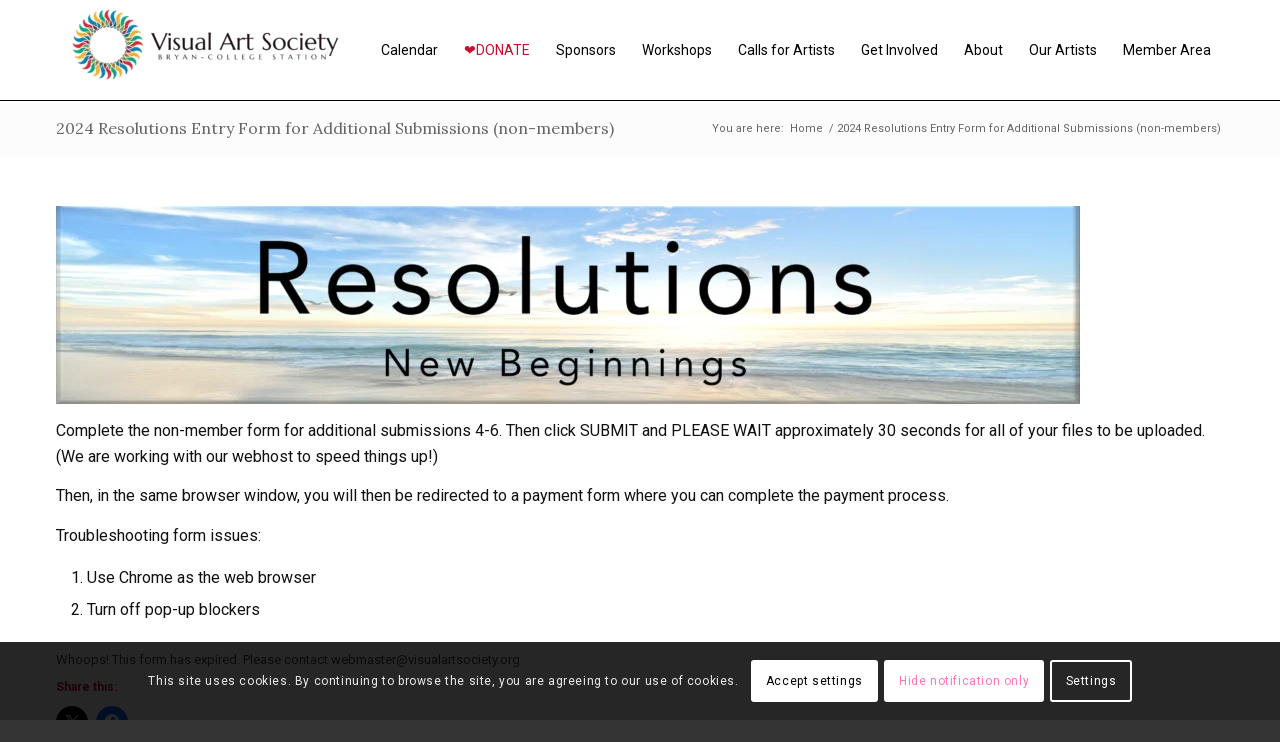

--- FILE ---
content_type: text/css
request_url: https://www.visualartsociety.org/wp-content/uploads/forminator/4373_4b7835c3d7e677c0fe50b109095b2df6/css/style-4373.css?ver=1704137950
body_size: 2324
content:
#forminator-module-4373:not(.select2-dropdown) {
		padding-top: 0;
		padding-right: 0;
		padding-bottom: 0;
		padding-left: 0;
	}


	#forminator-module-4373 {
		border-width: 0;
		border-style: none;
		border-radius: 0;
		-moz-border-radius: 0;
		-webkit-border-radius: 0;
	}


	#forminator-module-4373 {
		border-color: rgba(0,0,0,0);
		background-color: rgba(0,0,0,0);
	}

#forminator-module-4373 .forminator-pagination-footer .forminator-button-paypal {
			flex: 1;
	}
#forminator-module-4373 .forminator-button-paypal > .paypal-buttons {
		}
	.forminator-ui#forminator-module-4373.forminator-design--default .forminator-response-message,
	.forminator-ui#forminator-module-4373.forminator-design--default .forminator-response-message p {
		font-size: 15px;
		font-family: inherit;
		font-weight: 400;
	}


	.forminator-ui#forminator-module-4373.forminator-design--default .forminator-response-message.forminator-error {
		background-color: #F9E4E8;
		box-shadow: inset 2px 0 0 0 #E04562;
		-moz-box-shadow: inset 2px 0 0 0 #E04562;
		-webkit-box-shadow: inset 2px 0 0 0 #E04562;
	}

	.forminator-ui#forminator-module-4373.forminator-design--default .forminator-response-message.forminator-error:hover,
	.forminator-ui#forminator-module-4373.forminator-design--default .forminator-response-message.forminator-error:focus,
	.forminator-ui#forminator-module-4373.forminator-design--default .forminator-response-message.forminator-error:active {
		box-shadow: inset 2px 0 0 0 #E04562;
		-moz-box-shadow: inset 2px 0 0 0 #E04562;
		-webkit-box-shadow: inset 2px 0 0 0 #E04562;
	}

	.forminator-ui#forminator-module-4373.forminator-design--default .forminator-response-message.forminator-error,
	.forminator-ui#forminator-module-4373.forminator-design--default .forminator-response-message.forminator-error p {
		color: #333333;
	}


	.forminator-ui#forminator-module-4373.forminator-design--default .forminator-response-message.forminator-success {
		background-color: #BCEEE6;
		box-shadow: inset 2px 0 0 0 #1ABCA1;
		-moz-box-shadow: inset 2px 0 0 0 #1ABCA1;
		-webkit-box-shadow: inset 2px 0 0 0 #1ABCA1;
	}

	.forminator-ui#forminator-module-4373.forminator-design--default .forminator-response-message.forminator-success:hover,
	.forminator-ui#forminator-module-4373.forminator-design--default .forminator-response-message.forminator-success:focus,
	.forminator-ui#forminator-module-4373.forminator-design--default .forminator-response-message.forminator-success:active {
		box-shadow: inset 2px 0 0 0 #1ABCA1;
		-moz-box-shadow: inset 2px 0 0 0 #1ABCA1;
		-webkit-box-shadow: inset 2px 0 0 0 #1ABCA1;
	}

	.forminator-ui#forminator-module-4373.forminator-design--default .forminator-response-message.forminator-success,
	.forminator-ui#forminator-module-4373.forminator-design--default .forminator-response-message.forminator-success p {
		color: #333333;
	}


	.forminator-ui#forminator-module-4373.forminator-design--default .forminator-response-message.forminator-loading {
		background-color: #F8F8F8;
	}

	.forminator-ui#forminator-module-4373.forminator-design--default .forminator-response-message.forminator-loading,
	.forminator-ui#forminator-module-4373.forminator-design--default .forminator-response-message.forminator-loading p {
		color: #666666;
	}


	.forminator-ui#forminator-module-4373.forminator-design--default .forminator-title {
		font-size: 45px;
		font-family: inherit;
		font-weight: 400;
		text-align: left;
	}

	.forminator-ui#forminator-module-4373.forminator-design--default .forminator-subtitle {
		font-size: 18px;
		font-family: inherit;
		font-weight: 400;
		text-align: left;
	}


	.forminator-ui#forminator-module-4373.forminator-design--default .forminator-title {
		color: #333333;
	}

	.forminator-ui#forminator-module-4373.forminator-design--default .forminator-subtitle {
		color: #333333;
	}


	.forminator-ui#forminator-module-4373.forminator-design--default .forminator-label {
		font-size: 12px;
		font-family: inherit;
		font-weight: 700;
	}


	.forminator-ui#forminator-module-4373.forminator-design--default .forminator-label {
		color: #777771;
	}

	.forminator-ui#forminator-module-4373.forminator-design--default .forminator-label .forminator-required {
		color: #E04562;
	}


	.forminator-ui#forminator-module-4373.forminator-design--default .forminator-description-password {
		display: block;
	}

	.forminator-ui#forminator-module-4373.forminator-design--default .forminator-description,
	.forminator-ui#forminator-module-4373.forminator-design--default .forminator-description p {
		font-size: 12px;
		font-family: inherit;
		font-weight: 400;
	}

	.forminator-ui#forminator-module-4373.forminator-design--default .forminator-description a,
	.forminator-ui#forminator-module-4373.forminator-design--default .forminator-description a:hover,
	.forminator-ui#forminator-module-4373.forminator-design--default .forminator-description a:focus,
	.forminator-ui#forminator-module-4373.forminator-design--default .forminator-description a:active {
		box-shadow: none;
		text-decoration: none;
	}

	.forminator-ui#forminator-module-4373.forminator-design--default .forminator-description p {
		margin: 0;
		padding: 0;
		border: 0;
	}


	.forminator-ui#forminator-module-4373.forminator-design--default .forminator-description,
	.forminator-ui#forminator-module-4373.forminator-design--default .forminator-description p {
		color: #777771;
	}

	.forminator-ui#forminator-module-4373.forminator-design--default .forminator-description a {
		color: #17A8E3;
	}

	.forminator-ui#forminator-module-4373.forminator-design--default .forminator-description a:hover {
		color: #008FCA;
	}

	.forminator-ui#forminator-module-4373.forminator-design--default .forminator-description a:active {
		color: #008FCA;
	}


	.forminator-ui#forminator-module-4373.forminator-design--default .forminator-error-message {
		font-size: 12px;
		font-family: inherit;
		font-weight: 500;
	}


	.forminator-ui#forminator-module-4373.forminator-design--default .forminator-error-message {
		background-color: #F9E4E8;
		color: #E04562;
	}


	.forminator-ui#forminator-module-4373.forminator-design--default .forminator-input,
	.forminator-ui#forminator-module-4373.forminator-design--default .forminator-input input {
		font-size: 16px;
		font-family: inherit;
		font-weight: 400;
	}


	.forminator-ui#forminator-module-4373.forminator-design--default .forminator-input,
	.forminator-ui#forminator-module-4373.forminator-design--default .forminator-input:hover,
	.forminator-ui#forminator-module-4373.forminator-design--default .forminator-input:focus,
	.forminator-ui#forminator-module-4373.forminator-design--default .forminator-input:active {
		border-color: #777771;
		background-color: #EDEDED;
		color: #000000;
	}

	.forminator-ui#forminator-module-4373.forminator-design--default .forminator-input.forminator-calculation:disabled {
		-webkit-text-fill-color: #000000;
		opacity: 1;
	}

	.forminator-ui#forminator-module-4373.forminator-design--default .forminator-input input,
	.forminator-ui#forminator-module-4373.forminator-design--default .forminator-input input:hover,
	.forminator-ui#forminator-module-4373.forminator-design--default .forminator-input input:focus,
	.forminator-ui#forminator-module-4373.forminator-design--default .forminator-input input:active {
		color: #000000;
	}

	.forminator-ui#forminator-module-4373.forminator-design--default .forminator-input::placeholder {
		color: #888888;
	}

	.forminator-ui#forminator-module-4373.forminator-design--default .forminator-input:-moz-placeholder {
		color: #888888;
	}

	.forminator-ui#forminator-module-4373.forminator-design--default .forminator-input::-moz-placeholder {
		color: #888888;
	}

	.forminator-ui#forminator-module-4373.forminator-design--default .forminator-input:-ms-input-placeholder {
		color: #888888;
	}

	.forminator-ui#forminator-module-4373.forminator-design--default .forminator-input::-webkit-input-placeholder {
		color: #888888;
	}

	.forminator-ui#forminator-module-4373.forminator-design--default .forminator-is_hover .forminator-input {
		border-color: #17A8E3;
		background-color: #E6E6E6;
	}

	.forminator-ui#forminator-module-4373.forminator-design--default .forminator-is_active .forminator-input {
		border-color: #17A8E3;
		background-color: #E6E6E6;
	}

	.forminator-ui#forminator-module-4373.forminator-design--default .forminator-has_error .forminator-input {
		border-color: #E04562;
	}

	.forminator-ui#forminator-module-4373.forminator-design--default .forminator-input-with-icon [class*="forminator-icon-"] {
		color: #777771;
	}

	.forminator-ui#forminator-module-4373.forminator-design--default .forminator-is_active .forminator-input-with-icon [class*="forminator-icon-"] {
		color: #17A8E3;
	}


	.forminator-ui#forminator-module-4373.forminator-design--default .forminator-suffix {
		font-size: 16px;
		font-family: inherit;
		font-weight: 500;
	}


	.forminator-ui#forminator-module-4373.forminator-design--default .forminator-suffix {
		color: #000000;
	}


	.forminator-ui#forminator-module-4373.forminator-design--default .forminator-prefix {
		font-size: 16px;
		font-family: inherit;
		font-weight: 500;
	}


	.forminator-ui#forminator-module-4373.forminator-design--default .forminator-prefix {
		color: #000000;
	}


	.forminator-ui#forminator-module-4373.forminator-design--default .forminator-textarea {
		font-size: 16px;
		font-family: inherit;
		font-weight: 400;
	}


	.forminator-ui#forminator-module-4373.forminator-design--default .forminator-textarea,
	.forminator-ui#forminator-module-4373.forminator-design--default .forminator-textarea:hover,
	.forminator-ui#forminator-module-4373.forminator-design--default .forminator-textarea:focus,
	.forminator-ui#forminator-module-4373.forminator-design--default .forminator-textarea:active {
		border-color: #777771;
		background-color: #EDEDED;
		color: #000000;
	}

	.forminator-ui#forminator-module-4373.forminator-design--default .forminator-is_hover .forminator-textarea {
		border-color: #17A8E3;
		background-color: #E6E6E6;
	}

	.forminator-ui#forminator-module-4373.forminator-design--default .forminator-is_active .forminator-textarea {
		border-color: #17A8E3;
		background-color: #E6E6E6;
	}

	.forminator-ui#forminator-module-4373.forminator-design--default .forminator-has_error .forminator-textarea {
		border-color: #E04562;
	}

	.forminator-ui#forminator-module-4373.forminator-design--default .forminator-textarea::placeholder {
		color: #888888;
	}

	.forminator-ui#forminator-module-4373.forminator-design--default .forminator-textarea:-moz-placeholder {
		color: #888888;
	}

	.forminator-ui#forminator-module-4373.forminator-design--default .forminator-textarea::-moz-placeholder {
		color: #888888;
	}

	.forminator-ui#forminator-module-4373.forminator-design--default .forminator-textarea:-ms-input-placeholder {
		color: #888888;
	}

	.forminator-ui#forminator-module-4373.forminator-design--default .forminator-textarea::-webkit-input-placeholder {
		color: #888888;
	}


	.forminator-ui#forminator-module-4373.forminator-design--default .forminator-radio {
		font-size: 14px;
		font-family: inherit;
		font-weight: 400;
	}


	.forminator-ui#forminator-module-4373.forminator-design--default .forminator-radio {
		color: #000000;
	}

	.forminator-ui#forminator-module-4373.forminator-design--default .forminator-radio .forminator-radio-bullet,
	.forminator-ui#forminator-module-4373.forminator-design--default .forminator-radio .forminator-radio-image {
		border-color: #777771;
		background-color: #EDEDED;
	}

	.forminator-ui#forminator-module-4373.forminator-design--default .forminator-radio .forminator-radio-bullet:before {
		background-color: #17A8E3;
	}

	.forminator-ui#forminator-module-4373.forminator-design--default .forminator-radio input:checked + .forminator-radio-bullet {
		border-color: #17A8E3;
		background-color: #EDEDED;
	}

	.forminator-ui#forminator-module-4373.forminator-design--default .forminator-radio:hover .forminator-radio-image,
	.forminator-ui#forminator-module-4373.forminator-design--default .forminator-radio input:checked ~ .forminator-radio-image {
		border-color: #17A8E3;
		background-color: #E1F6FF;
	}

	.forminator-ui#forminator-module-4373.forminator-design--default .forminator-has_error .forminator-radio .forminator-radio-bullet {
		border-color: #E04562;
	}


	.forminator-ui#forminator-module-4373.forminator-design--default .forminator-checkbox,
	.forminator-ui#forminator-module-4373.forminator-design--default .forminator-checkbox__label,
	.forminator-ui#forminator-module-4373.forminator-design--default .forminator-checkbox__label p {
		font-size: 14px;
		font-family: inherit;
		font-weight: 400;
	}


	.forminator-ui#forminator-module-4373.forminator-design--default .forminator-checkbox,
	.forminator-ui#forminator-module-4373.forminator-design--default .forminator-checkbox__label,
	.forminator-ui#forminator-module-4373.forminator-design--default .forminator-checkbox__label p {
		color: #000000;
	}

	.forminator-ui#forminator-module-4373.forminator-design--default .forminator-checkbox .forminator-checkbox-box {
		border-color: #777771;
		background-color: #EDEDED;
		color: #17A8E3;
	}

	.forminator-ui#forminator-module-4373.forminator-design--default .forminator-checkbox .forminator-checkbox-image {
		border-color: #777771;
		background-color: #EDEDED;
	}

	.forminator-ui#forminator-module-4373.forminator-design--default .forminator-checkbox input:checked + .forminator-checkbox-box {
		border-color: #17A8E3;
		background-color: #EDEDED;
	}

	.forminator-ui#forminator-module-4373.forminator-design--default .forminator-checkbox:hover .forminator-checkbox-image,
	.forminator-ui#forminator-module-4373.forminator-design--default .forminator-checkbox input:checked ~ .forminator-checkbox-image {
		border-color: #17A8E3;
		background-color: #E1F6FF;
	}

	.forminator-ui#forminator-module-4373.forminator-design--default .forminator-has_error .forminator-checkbox .forminator-checkbox-box {
		border-color: #E04562;
	}

	@media screen and ( max-width: 782px ) {
		.forminator-ui#forminator-module-4373.forminator-design--default .forminator-checkbox:hover .forminator-checkbox-image {
			border-color: #777771;
			background-color: #EDEDED;
		}
	}


	.forminator-ui#forminator-module-4373.forminator-design--default .forminator-consent,
	.forminator-ui#forminator-module-4373.forminator-design--default .forminator-consent__label,
	.forminator-ui#forminator-module-4373.forminator-design--default .forminator-consent__label p {
		color: #000000;
	}

	.forminator-ui#forminator-module-4373.forminator-design--default .forminator-consent .forminator-checkbox-box {
		border-color: #777771;
		background-color: #EDEDED;
		color: #17A8E3;
	}

	.forminator-ui#forminator-module-4373.forminator-design--default .forminator-consent input:checked + .forminator-checkbox-box {
		border-color: #17A8E3;
		background-color: #EDEDED;
	}

	.forminator-ui#forminator-module-4373.forminator-design--default .forminator-has_error .forminator-consent .forminator-checkbox-box {
		border-color: #E04562;
	}


	.forminator-ui#forminator-module-4373.forminator-design--default select.forminator-select2 + .forminator-select .selection .select2-selection--single[role="combobox"] .select2-selection__rendered {
		font-size: 16px;
		line-height: 22px;
		font-weight: 400;
	}


	.forminator-ui#forminator-module-4373.forminator-design--default .forminator-select2 + .forminator-select .selection .select2-selection--single[role="combobox"] {
		border-color: #777771;
		background-color: #EDEDED;
	}

	.forminator-ui#forminator-module-4373.forminator-design--default .forminator-select2 + .forminator-select .selection .select2-selection--single[role="combobox"] .select2-selection__rendered {
		color: #000000;
	}

	.forminator-ui#forminator-module-4373.forminator-design--default .forminator-select2 + .forminator-select .selection .select2-selection--single[role="combobox"] .select2-selection__arrow {
		color: #777771;
	}

	.forminator-ui#forminator-module-4373.forminator-design--default .forminator-select2 + .forminator-select .selection .select2-selection--single[role="combobox"]:hover {
		border-color: #17A8E3;
		background-color: #E6E6E6;
	}

	.forminator-ui#forminator-module-4373.forminator-design--default .forminator-select2 + .forminator-select .selection .select2-selection--single[role="combobox"]:hover .select2-selection__rendered {
		color: #000000;
	}

	.forminator-ui#forminator-module-4373.forminator-design--default .forminator-select2 + .forminator-select .selection .select2-selection--single[role="combobox"]:hover .select2-selection__arrow {
		color: #17A8E3;
	}

	.forminator-ui#forminator-module-4373.forminator-design--default .forminator-select2 + .forminator-select.select2-container--open .selection .select2-selection--single[role="combobox"] {
		border-color: #17A8E3;
		background-color: #E6E6E6;
	}

	.forminator-ui#forminator-module-4373.forminator-design--default .forminator-select2 + .forminator-select.select2-container--open .selection .select2-selection--single[role="combobox"] .select2-selection__rendered {
		color: #000000;
	}

	.forminator-ui#forminator-module-4373.forminator-design--default .forminator-select2 + .forminator-select.select2-container--open .selection .select2-selection--single[role="combobox"] .select2-selection__arrow {
		color: #17A8E3;
	}

	.forminator-ui#forminator-module-4373.forminator-design--default .forminator-field.forminator-has_error .forminator-select2 + .forminator-select .selection .select2-selection--single[role="combobox"] {
		border-color: #E04562;
	}


	.forminator-select-dropdown-container--open .forminator-custom-form-4373.forminator-dropdown--default .select2-search input {
		font-size: 16px;
		font-weight: 400;
	}

	.forminator-select-dropdown-container--open .forminator-custom-form-4373.forminator-dropdown--default .select2-results .select2-results__options .select2-results__option {
		font-size: 16px;
		font-weight: 400;
	}


	.forminator-select-dropdown-container--open .forminator-custom-form-4373.forminator-dropdown--default {
		border-color: #17A8E3;
		background-color: #E6E6E6;
	}

	.forminator-select-dropdown-container--open .forminator-custom-form-4373.forminator-dropdown--default .select2-results .select2-results__options .select2-results__option {
		color: #777771;
	}

	.forminator-select-dropdown-container--open .forminator-custom-form-4373.forminator-dropdown--default .select2-results .select2-results__options .select2-results__option:not(.select2-results__option--selected).select2-results__option--highlighted {
		background-color: #DDDDDD;
		color: #000000;
	}

	.forminator-select-dropdown-container--open .forminator-custom-form-4373.forminator-dropdown--default .select2-results .select2-results__options .select2-results__option.select2-results__option--selected {
		background-color: #17A8E3;
		color: #FFFFFF;
	}

	.forminator-select-dropdown-container--open .forminator-custom-form-4373.forminator-dropdown--default .select2-search input,
	.forminator-select-dropdown-container--open .forminator-custom-form-4373.forminator-dropdown--default .select2-search input:focus,
	.forminator-select-dropdown-container--open .forminator-custom-form-4373.forminator-dropdown--default .select2-search input:hover {
		border-color: #17A8E3;
		background-color: #FFFFFF;
		color: #000000;
	}


	.forminator-ui#forminator-module-4373.forminator-design--default .forminator-multiselect .forminator-option {
		font-size: 16px;
		font-family: inherit;
		font-weight: 400;
	}


	.forminator-ui#forminator-module-4373.forminator-design--default .forminator-multiselect {
		border-color: #777771;
		background-color: #E6E6E6;
	}

	.forminator-ui#forminator-module-4373.forminator-design--default .forminator-has_error .forminator-multiselect {
		border-color: #E04562;
	}

	.forminator-ui#forminator-module-4373.forminator-design--default .forminator-multiselect .forminator-option {
		color: #777771;
	}

	.forminator-ui#forminator-module-4373.forminator-design--default .forminator-multiselect .forminator-option:hover {
		background-color: #DDDDDD;
		color: #000000;
	}

	.forminator-ui#forminator-module-4373.forminator-design--default .forminator-multiselect .forminator-option.forminator-is_checked {
		background-color: #17A8E3;
		color: #FFFFFF;
	}


	.forminator-custom-form-4373.forminator-calendar--default {
		font-family: inherit;
	}


	.forminator-custom-form-4373.forminator-calendar--default:before {
		border-color: #17A8E3;
		background-color: #E6E6E6;
	}

	.forminator-custom-form-4373.forminator-calendar--default .ui-datepicker-header .ui-corner-all {
		background-color: #17A8E3;
		color: #FFFFFF;
	}

	.forminator-custom-form-4373.forminator-calendar--default .ui-datepicker-header .ui-datepicker-title select {
		border-color: #BBBBBB;
		background-color: #FFFFFF;
		color: #777771;
	}

	.forminator-custom-form-4373.forminator-calendar--default .ui-datepicker-calendar thead th {
		color: #333333;
	}

	.forminator-custom-form-4373.forminator-calendar--default .ui-datepicker-calendar tbody td a.ui-state-default,
	.forminator-custom-form-4373.forminator-calendar--default .ui-datepicker-calendar tbody td.ui-state-disabled span {
		border-color: #E6E6E6;
		background-color: #E6E6E6;
		color: #777771;
	}

	.forminator-custom-form-4373.forminator-calendar--default .ui-datepicker-calendar tbody td a.ui-state-default:hover,
	.forminator-custom-form-4373.forminator-calendar--default .ui-datepicker-calendar tbody td a.ui-state-default.ui-state-hover {
		border-color: #DDDDDD;
		background-color: #DDDDDD;
		color: #777771;
	}

	.forminator-custom-form-4373.forminator-calendar--default .ui-datepicker-calendar tbody td a.ui-state-default:active,
	.forminator-custom-form-4373.forminator-calendar--default .ui-datepicker-calendar tbody td a.ui-state-default.ui-state-active {
		border-color: #17A8E3;
		background-color: #17A8E3;
		color: #FFFFFF;
	}

	.forminator-custom-form-4373.forminator-calendar--default .ui-datepicker-calendar tbody td a.ui-state-default.ui-state-highlight {
		border-color: #17A8E3;
		background-color: #C8DEE7;
		color: #17A8E3;
	}

	.forminator-custom-form-4373.forminator-calendar--default .ui-datepicker-calendar tbody td a.ui-state-default.ui-state-highlight:active,
	.forminator-custom-form-4373.forminator-calendar--default .ui-datepicker-calendar tbody td a.ui-state-default.ui-state-highlight.ui-state-active {
		border-color: #17A8E3;
		background-color: #17A8E3;
		color: #FFFFFF;
	}


	.forminator-ui#forminator-module-4373.forminator-design--default .forminator-button-upload {
		font-size: 14px;
		font-family: inherit;
		font-weight: 500;
	}

	.forminator-ui#forminator-module-4373.forminator-design--default .forminator-file-upload > span {
		font-size: 12px;
		font-family: inherit;
		font-weight: 500;
	}


	.forminator-ui#forminator-module-4373.forminator-design--default .forminator-button-upload {
		background-color: #1ABCA1;
		color: #FFFFFF;
	}

	.forminator-ui#forminator-module-4373.forminator-design--default .forminator-button-upload:hover {
		background-color: #159C85;
		color: #FFFFFF;
	}

	.forminator-ui#forminator-module-4373.forminator-design--default .forminator-button-upload:active {
		background-color: #159C85;
		color: #FFFFFF;
	}

	.forminator-ui#forminator-module-4373.forminator-design--default .forminator-file-upload > span {
		color: #777771;
	}

	.forminator-ui#forminator-module-4373.forminator-design--default .forminator-button-delete {
		background-color: rgba(0,0,0,0);
	}

	.forminator-ui#forminator-module-4373.forminator-design--default .forminator-button-delete:hover {
		background-color: #F9E4E8;
	}

	.forminator-ui#forminator-module-4373.forminator-design--default .forminator-button-delete:active {
		background-color: #F9E4E8;
	}

	.forminator-ui#forminator-module-4373.forminator-design--default .forminator-button-delete [class*="forminator-icon-"] {
		color: #E04562;
	}

	.forminator-ui#forminator-module-4373.forminator-design--default .forminator-button-delete:hover [class*="forminator-icon-"] {
		color: #E04562;
	}

	.forminator-ui#forminator-module-4373.forminator-design--default .forminator-button-delete:active [class*="forminator-icon-"] {
		color: #E04562;
	}


	/*
	====================
	MU Panel Font Styles
	====================
	*/

	/* STATE: Default */

	.forminator-ui#forminator-module-4373.forminator-design--default .forminator-multi-upload .forminator-multi-upload-message p {
		font-size: 13px;
		line-height: 1.7;
		font-weight: 400;
	}

	.forminator-ui#forminator-module-4373.forminator-design--default .forminator-multi-upload .forminator-multi-upload-message p a,
	.forminator-ui#forminator-module-4373.forminator-design--default .forminator-multi-upload .forminator-multi-upload-message p a:visited,
	.forminator-ui#forminator-module-4373.forminator-design--default .forminator-multi-upload .forminator-multi-upload-message p a:hover,
	.forminator-ui#forminator-module-4373.forminator-design--default .forminator-multi-upload .forminator-multi-upload-message p a:focus {
		font-weight: 700;
		text-decoration: underline;
	}

	/*
	====================
	MU File Font Styles
	====================
	*/

	/* STATE: Default */

	.forminator-ui#forminator-module-4373.forminator-design--default .forminator-uploaded-file .forminator-uploaded-file--title {
		font-size: 13px;
		line-height: 1.3;
		font-weight: 700;
	}

	.forminator-ui#forminator-module-4373.forminator-design--default .forminator-uploaded-file .forminator-uploaded-file--size {
		font-size: 12px;
		line-height: 1.4em;
		font-weight: 700;
	}


	/*
	====================
	MU Panel Color Styles
	====================
	*/

	/* STATE: Default */

	.forminator-ui#forminator-module-4373.forminator-design--default .forminator-multi-upload {
		cursor: pointer;
		border-color: #777771;
		background-color: #EDEDED;
		color: #777771;
	}

	.forminator-ui#forminator-module-4373.forminator-design--default .forminator-multi-upload .forminator-multi-upload-message p {
		color: #666666;
	}

	.forminator-ui#forminator-module-4373.forminator-design--default .forminator-multi-upload .forminator-multi-upload-message p a,
	.forminator-ui#forminator-module-4373.forminator-design--default .forminator-multi-upload .forminator-multi-upload-message p a:visited,
	.forminator-ui#forminator-module-4373.forminator-design--default .forminator-multi-upload .forminator-multi-upload-message p a:hover,
	.forminator-ui#forminator-module-4373.forminator-design--default .forminator-multi-upload .forminator-multi-upload-message p a:focus {
		color: #17A8E3;
	}

	/* STATE: Hover */

	.forminator-ui#forminator-module-4373.forminator-design--default .forminator-multi-upload:hover {
		border-color: #17A8E3;
		background-color: #E6E6E6;
		color: #777771;
	}

	/* STATE: Drag Over */

	.forminator-ui#forminator-module-4373.forminator-design--default .forminator-multi-upload.forminator-dragover {
		border-color: #17A8E3;
		background-color: #E1F6FF;
		color: #17A8E3;
	}

	/* STATE: Error */

	.forminator-ui#forminator-module-4373.forminator-design--default .forminator-has_error .forminator-multi-upload {
		border-color: #E04562;
		background-color: #EDEDED;
		color: #777771;
	}

	/*
	====================
	MU File Color Styles
	====================
	*/

	/* STATE: Default */

	.forminator-ui#forminator-module-4373.forminator-design--default .forminator-uploaded-file .forminator-uploaded-file--preview {
		border-color: #777771;
		background-color: #FFFFFF;
	}

	.forminator-ui#forminator-module-4373.forminator-design--default .forminator-uploaded-file .forminator-uploaded-file--preview [class*="forminator-icon-"] {
		color: #777771;
	}

	.forminator-ui#forminator-module-4373.forminator-design--default .forminator-uploaded-file .forminator-uploaded-file--title {
		color: #333333;
	}

	.forminator-ui#forminator-module-4373.forminator-design--default .forminator-uploaded-file .forminator-uploaded-file--size {
		color: #888888;
	}

	.forminator-ui#forminator-module-4373.forminator-design--default .forminator-uploaded-file .forminator-uploaded-file--size [class*="forminator-icon-"] {
		color: #888888;
	}

	/* Error */

	.forminator-ui#forminator-module-4373.forminator-design--default .forminator-uploaded-file.forminator-has_error .forminator-uploaded-file--image,
	.forminator-ui#forminator-module-4373.forminator-design--default .forminator-uploaded-file.forminator-has_error .forminator-uploaded-file--preview {
		border-color: #E04562;
		background-color: #FFFFFF;
	}

	.forminator-ui#forminator-module-4373.forminator-design--default .forminator-uploaded-file.forminator-has_error .forminator-uploaded-file--preview [class*="forminator-icon-"] {
		color: #777771;
	}

	.forminator-ui#forminator-module-4373.forminator-design--default .forminator-uploaded-file.forminator-has_error .forminator-uploaded-file--size [class*="forminator-icon-"] {
		color: #E04562;
	}


	/*
	====================
	Signature Font Styles
	====================
	*/

	/* STATE: Default */

	.forminator-ui#forminator-module-4373.forminator-design--default .forminator-signature .forminator-signature--placeholder {
		font-size: 16px;
		font-weight: 400;
	}


	/*
	====================
	Signature Colors
	====================
	*/

	/* STATE: Default */

	.forminator-ui#forminator-module-4373.forminator-design--default .forminator-signature {
		border-color: #777771;
		background-color: #EDEDED !important;
	}

	.forminator-ui#forminator-module-4373.forminator-design--default .forminator-signature .forminator-signature--placeholder {
		color: #888888;
	}

	/* STATE: Hover */

	.forminator-ui#forminator-module-4373.forminator-design--default .forminator-field-signature.forminator-is_hover .forminator-signature {
		border-color: #17A8E3;
		background-color: #E6E6E6 !important;
	}

	/* STATE: Error */

	.forminator-ui#forminator-module-4373.forminator-design--default .forminator-field-signature.forminator-has_error .forminator-signature {
		border-color: #E04562;
	}


	.forminator-ui#forminator-module-4373.forminator-design--default .forminator-button-submit {
		font-size: 14px;
		font-family: inherit;
		font-weight: 500;
	}


	.forminator-ui#forminator-module-4373.forminator-design--default .forminator-button-submit {
		background-color: #17A8E3;
		color: #FFFFFF;
	}

	.forminator-ui#forminator-module-4373.forminator-design--default .forminator-button-submit:hover {
		background-color: #008FCA;
		color: #FFFFFF;
	}

	.forminator-ui#forminator-module-4373.forminator-design--default .forminator-button-submit:active {
		background-color: #008FCA;
		color: #FFFFFF;
	}


	.forminator-ui#forminator-module-4373.forminator-design--default .forminator-pagination-steps .forminator-step .forminator-step-label {
		font-size: 12px;
		font-family: inherit;
		font-weight: 500;
	}


	.forminator-ui#forminator-module-4373.forminator-design--default .forminator-pagination-steps .forminator-break {
		background-color: #777771;
	}

	.forminator-ui#forminator-module-4373.forminator-design--default .forminator-pagination-steps .forminator-break:before {
		background-color: #17A8E3;
	}

	.forminator-ui#forminator-module-4373.forminator-design--default .forminator-pagination-steps .forminator-step .forminator-step-label {
		color: #17A8E3;
	}

	.forminator-ui#forminator-module-4373.forminator-design--default .forminator-pagination-steps .forminator-step .forminator-step-dot {
		border-color: #777771;
		background-color: #17A8E3;
	}

	.forminator-ui#forminator-module-4373.forminator-design--default .forminator-pagination-steps .forminator-step.forminator-current ~ .forminator-step .forminator-step-label {
		color: #777771;
	}

	.forminator-ui#forminator-module-4373.forminator-design--default .forminator-pagination-steps .forminator-step.forminator-current ~ .forminator-step .forminator-step-dot {
		border-color: #777771;
		background-color: #777771;
	}


	.forminator-ui#forminator-module-4373.forminator-design--default .forminator-pagination-progress .forminator-progress-label {
		font-size: 12px;
		font-family: inherit;
		font-weight: 500;
	}


	.forminator-ui#forminator-module-4373.forminator-design--default .forminator-pagination-progress .forminator-progress-label {
		color: #777771;
	}

	.forminator-ui#forminator-module-4373.forminator-design--default .forminator-pagination-progress .forminator-progress-bar {
		background-color: #E6E6E6;
	}

	.forminator-ui#forminator-module-4373.forminator-design--default .forminator-pagination-progress .forminator-progress-bar span {
		background-color: #17A8E3;
	}


	.forminator-ui#forminator-module-4373.forminator-design--default .forminator-button-back {
		font-size: 14px;
		font-family: inherit;
		font-weight: 500;
	}


	.forminator-ui#forminator-module-4373.forminator-design--default .forminator-button-back {
		background-color: #1ABCA1;
		color: #FFFFFF;
	}

	.forminator-ui#forminator-module-4373.forminator-design--default .forminator-button-back:hover {
		background-color: #159C85;
		color: #FFFFFF;
	}

	.forminator-ui#forminator-module-4373.forminator-design--default .forminator-button-back:active {
		background-color: #159C85;
		color: #FFFFFF;
	}


	.forminator-ui#forminator-module-4373.forminator-design--default .forminator-button-next {
		font-size: 14px;
		font-family: inherit;
		font-weight: 500;
	}


	.forminator-ui#forminator-module-4373.forminator-design--default .forminator-button-next {
		background-color: #1ABCA1;
		color: #FFFFFF;
	}

	.forminator-ui#forminator-module-4373.forminator-design--default .forminator-button-next:hover {
		background-color: #159C85;
		color: #FFFFFF;
	}

	.forminator-ui#forminator-module-4373.forminator-design--default .forminator-button-next:active {
		background-color: #159C85;
		color: #FFFFFF;
	}


	.forminator-ui#forminator-module-4373.forminator-design--default .forminator-repeater-field {
		background: rgba(248, 248, 248, 0.5);
		box-shadow: inset 5px 0px 0px rgba(221, 221, 221, 0.5);
	}

	.forminator-ui#forminator-module-4373.forminator-design--default .forminator-repeater-field .forminator-grouped-fields {
		border-bottom: 1px solid rgba(170, 170, 170, 0.5);
	}


.forminator-ui#forminator-module-4373.forminator-design--default .forminator-repeater-field .forminator-grouped-fields:last-child {
	border-bottom: unset;
}    
	.forminator-ui#forminator-module-4373.forminator-design--default .forminator-repeater-action-link,
	.forminator-ui#forminator-module-4373.forminator-design--default .forminator-repeater-action-button {
		font-size: 12px;
		font-family: inherit;
		font-weight: 500;
	}

	.forminator-ui#forminator-module-4373.forminator-design--default .forminator-repeater-action-icon {
		font-size: 18px;
	}


	.forminator-ui#forminator-module-4373.forminator-design--default .forminator-repeater-action-link {
		color: #17A8E3;
	}

	.forminator-ui#forminator-module-4373.forminator-design--default .forminator-repeater-action-link:hover,
	.forminator-ui#forminator-module-4373.forminator-design--default .forminator-repeater-action-link:active,
	.forminator-ui#forminator-module-4373.forminator-design--default .forminator-repeater-action-link:focus {
		color: #289DCC;
	}


	.forminator-ui#forminator-module-4373.forminator-design--default .forminator-repeater-action-icon {
		color: #888888;
	}

	.forminator-ui#forminator-module-4373.forminator-design--default .forminator-repeater-action-icon:hover,
	.forminator-ui#forminator-module-4373.forminator-design--default .forminator-repeater-action-icon:active {
		color: #666;
	}


	.forminator-ui#forminator-module-4373.forminator-design--default .forminator-repeater-action-button {
		background-color: #F8F8F8;
		color: #666666;
		border: 1px solid #AAAAAA;
	}

	.forminator-ui#forminator-module-4373.forminator-design--default .forminator-repeater-action-button:hover {
		background-color: #F1F1F1;
		color: #666666;
		border: 1px solid #AAAAAA;
	}

	.forminator-ui#forminator-module-4373.forminator-design--default .forminator-repeater-action-button:active {
		background-color: #EEEEEE;
		color: #333333;
		border: 1px solid #888888;
	}

	.forminator-ui#forminator-module-4373.forminator-design--default .forminator-repeater-action-button:disabled {
		background-color: transparent;
		color: #AAAAAA;
		border: 1px solid rgba(31, 31, 31, 0.12);
	}


	.forminator-ui#forminator-module-4373.forminator-design--default .StripeElement {
		padding: 9px;
		border-width: 1px;
		border-style: solid;
		border-color: #777771;
		border-radius: 2px;
		background-color: #EDEDED;
		color: #000000;
		transition: 0.2s ease;
	}

	.forminator-ui#forminator-module-4373.forminator-design--default .StripeElement:hover {
		border-color: #17A8E3;
		background-color: #E6E6E6;
	}

	.forminator-ui#forminator-module-4373.forminator-design--default .StripeElement--focus,
	.forminator-ui#forminator-module-4373.forminator-design--default .StripeElement--focus:hover {
		border-color: #17A8E3;
		background-color: #E6E6E6;
	}

	.forminator-ui#forminator-module-4373.forminator-design--default .StripeElement--invalid,
	.forminator-ui#forminator-module-4373.forminator-design--default .StripeElement--invalid:hover,
	.forminator-ui#forminator-module-4373.forminator-design--default .StripeElement--focus.StripeElement--invalid {
		border-color: #E04562;
	}